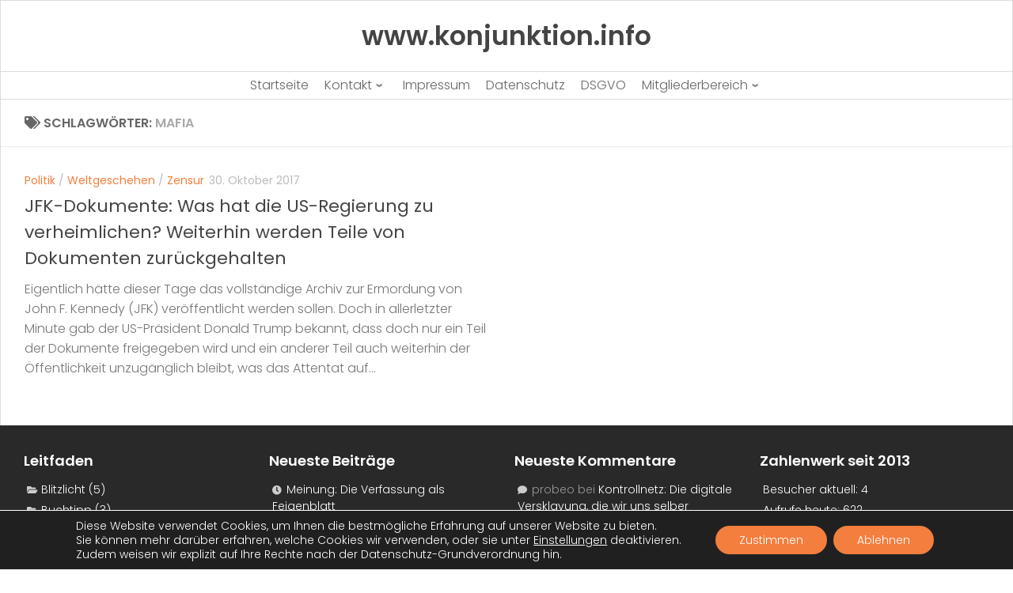

--- FILE ---
content_type: text/html; charset=UTF-8
request_url: https://www.konjunktion.info/tag/mafia/
body_size: 16642
content:
<!doctype html>
<html dir="ltr" lang="de" prefix="og: https://ogp.me/ns#">
  <head>
    <meta charset="UTF-8" />
    <meta name="viewport" content="width=device-width, initial-scale=1" />
    <link rel="profile" href="https://gmpg.org/xfn/11" />
    <link media="all" href="https://www.konjunktion.info/wp-content/cache/autoptimize/css/autoptimize_8dc7226ea85a5570fef5cdd6865d6539.css" rel="stylesheet"><title>mafia | www.konjunktion.info</title>
		
		
		<!-- All in One SEO 4.9.3 - aioseo.com -->
	<meta name="robots" content="max-image-preview:large" />
	<link rel="canonical" href="https://www.konjunktion.info/tag/mafia/" />
	<meta name="generator" content="All in One SEO (AIOSEO) 4.9.3" />
		<script type="application/ld+json" class="aioseo-schema">
			{"@context":"https:\/\/schema.org","@graph":[{"@type":"BreadcrumbList","@id":"https:\/\/www.konjunktion.info\/tag\/mafia\/#breadcrumblist","itemListElement":[{"@type":"ListItem","@id":"https:\/\/www.konjunktion.info#listItem","position":1,"name":"Home","item":"https:\/\/www.konjunktion.info","nextItem":{"@type":"ListItem","@id":"https:\/\/www.konjunktion.info\/tag\/mafia\/#listItem","name":"mafia"}},{"@type":"ListItem","@id":"https:\/\/www.konjunktion.info\/tag\/mafia\/#listItem","position":2,"name":"mafia","previousItem":{"@type":"ListItem","@id":"https:\/\/www.konjunktion.info#listItem","name":"Home"}}]},{"@type":"CollectionPage","@id":"https:\/\/www.konjunktion.info\/tag\/mafia\/#collectionpage","url":"https:\/\/www.konjunktion.info\/tag\/mafia\/","name":"mafia | www.konjunktion.info","inLanguage":"de-DE-formal","isPartOf":{"@id":"https:\/\/www.konjunktion.info\/#website"},"breadcrumb":{"@id":"https:\/\/www.konjunktion.info\/tag\/mafia\/#breadcrumblist"}},{"@type":"Organization","@id":"https:\/\/www.konjunktion.info\/#organization","name":"www.konjunktion.info","description":"Als Konjunktion wird in der Logik eine bestimmte Verkn\u00fcpfung zweier Aussagen oder Aussagefunktionen bezeichnet.","url":"https:\/\/www.konjunktion.info\/","logo":{"@type":"ImageObject","url":"https:\/\/www.konjunktion.info\/wp-content\/uploads\/2020\/11\/konjunktion-logo.jpg","@id":"https:\/\/www.konjunktion.info\/tag\/mafia\/#organizationLogo","width":75,"height":74},"image":{"@id":"https:\/\/www.konjunktion.info\/tag\/mafia\/#organizationLogo"},"sameAs":["https:\/\/twitter.com\/Konjunktion"]},{"@type":"WebSite","@id":"https:\/\/www.konjunktion.info\/#website","url":"https:\/\/www.konjunktion.info\/","name":"www.konjunktion.info","description":"Als Konjunktion wird in der Logik eine bestimmte Verkn\u00fcpfung zweier Aussagen oder Aussagefunktionen bezeichnet.","inLanguage":"de-DE-formal","publisher":{"@id":"https:\/\/www.konjunktion.info\/#organization"}}]}
		</script>
		<!-- All in One SEO -->

<script>document.documentElement.className = document.documentElement.className.replace("no-js","js");</script>
<link rel="amphtml" href="https://www.konjunktion.info/tag/mafia/amp/" /><link rel='dns-prefetch' href='//www.konjunktion.info' />
<link rel='dns-prefetch' href='//ssl.p.jwpcdn.com' />
<link href='https://piwik.virser.de' rel='preconnect' />
<link rel="alternate" type="application/rss+xml" title="www.konjunktion.info &raquo; Feed" href="https://www.konjunktion.info/feed/" />
<link rel="alternate" type="application/rss+xml" title="www.konjunktion.info &raquo; Kommentar-Feed" href="https://www.konjunktion.info/comments/feed/" />

<script>
var MP3jPLAYLISTS = [];
var MP3jPLAYERS = [];
</script>
<link rel="alternate" type="application/rss+xml" title="www.konjunktion.info &raquo; mafia Schlagwort-Feed" href="https://www.konjunktion.info/tag/mafia/feed/" />
























<script id="nb-js-app-js-extra">
var sekFrontLocalized = {"isDevMode":"","isCustomizing":"","frontNonce":{"id":"SEKFrontNonce","handle":"686149527e"},"skope_id":"skp__tax_post_tag_3902","recaptcha_public_key":"","lazyload_enabled":"1","video_bg_lazyload_enabled":"1","load_front_assets_on_dynamically":"","assetVersion":"3.3.8","frontAssetsPath":"https://www.konjunktion.info/wp-content/plugins/nimble-builder/assets/front/","contextuallyActiveModules":{"czr_heading_module":["__nimble__3c0483aca601"],"czr_menu_module":["__nimble__eb91461f5735"],"czr_widget_area_module":["__nimble__2f8bac07440b","__nimble__c9e1353f9b01","__nimble__e15fe9bf7e92","__nimble__d2e482ab1a5a"],"czr_tiny_mce_editor_module":["__nimble__ea11314a0c5e"]},"fontAwesomeAlreadyEnqueued":"","partialFrontScripts":{"slider-module":"nb-needs-swiper","menu-module":"nb-needs-menu-js","front-parallax":"nb-needs-parallax","accordion-module":"nb-needs-accordion"}};
//# sourceURL=nb-js-app-js-extra
</script>
<script id="nb-js-app-js-after">
window.nb_={},function(e,t){if(window.nb_={isArray:function(e){return Array.isArray(e)||"[object Array]"===toString.call(e)},inArray:function(e,t){return!(!nb_.isArray(e)||nb_.isUndefined(t))&&e.indexOf(t)>-1},isUndefined:function(e){return void 0===e},isObject:function(e){var t=typeof e;return"function"===t||"object"===t&&!!e},errorLog:function(){nb_.isUndefined(console)||"function"!=typeof window.console.log||console.log.apply(console,arguments)},hasPreloadSupport:function(e){var t=document.createElement("link").relList;return!(!t||!t.supports)&&t.supports("preload")},listenTo:function(e,t){nb_.eventsListenedTo.push(e);var n={"nb-jquery-loaded":function(){return"undefined"!=typeof jQuery},"nb-app-ready":function(){return void 0!==window.nb_&&nb_.wasListenedTo("nb-jquery-loaded")},"nb-swipebox-parsed":function(){return"undefined"!=typeof jQuery&&void 0!==jQuery.fn.swipebox},"nb-main-swiper-parsed":function(){return void 0!==window.Swiper}},o=function(o){nb_.isUndefined(n[e])||!1!==n[e]()?t():nb_.errorLog("Nimble error => an event callback could not be fired because conditions not met => ",e,nb_.eventsListenedTo,t)};"function"==typeof t?nb_.wasEmitted(e)?o():document.addEventListener(e,o):nb_.errorLog("Nimble error => listenTo func param is not a function for event => ",e)},eventsEmitted:[],eventsListenedTo:[],emit:function(e,t){if(!(nb_.isUndefined(t)||t.fire_once)||!nb_.wasEmitted(e)){var n=document.createEvent("Event");n.initEvent(e,!0,!0),document.dispatchEvent(n),nb_.eventsEmitted.push(e)}},wasListenedTo:function(e){return"string"==typeof e&&nb_.inArray(nb_.eventsListenedTo,e)},wasEmitted:function(e){return"string"==typeof e&&nb_.inArray(nb_.eventsEmitted,e)},isInScreen:function(e){if(!nb_.isObject(e))return!1;var t=e.getBoundingClientRect(),n=Math.max(document.documentElement.clientHeight,window.innerHeight);return!(t.bottom<0||t.top-n>=0)},isCustomizing:function(){return!1},isLazyLoadEnabled:function(){return!nb_.isCustomizing()&&!1},preloadOrDeferAsset:function(e){if(e=e||{},nb_.preloadedAssets=nb_.preloadedAssets||[],!nb_.inArray(nb_.preloadedAssets,e.id)){var t,n=document.getElementsByTagName("head")[0],o=function(){if("style"===e.as)this.setAttribute("rel","stylesheet"),this.setAttribute("type","text/css"),this.setAttribute("media","all");else{var t=document.createElement("script");t.setAttribute("src",e.href),t.setAttribute("id",e.id),"script"===e.as&&t.setAttribute("defer","defer"),n.appendChild(t),i.call(this)}e.eventOnLoad&&nb_.emit(e.eventOnLoad)},i=function(){if(this&&this.parentNode&&this.parentNode.contains(this))try{this.parentNode.removeChild(this)}catch(e){nb_.errorLog("NB error when removing a script el",el)}};("font"!==e.as||nb_.hasPreloadSupport())&&(t=document.createElement("link"),"script"===e.as?e.onEvent?nb_.listenTo(e.onEvent,function(){o.call(t)}):o.call(t):(t.setAttribute("href",e.href),"style"===e.as?t.setAttribute("rel",nb_.hasPreloadSupport()?"preload":"stylesheet"):"font"===e.as&&nb_.hasPreloadSupport()&&t.setAttribute("rel","preload"),t.setAttribute("id",e.id),t.setAttribute("as",e.as),"font"===e.as&&(t.setAttribute("type",e.type),t.setAttribute("crossorigin","anonymous")),t.onload=function(){this.onload=null,"font"!==e.as?e.onEvent?nb_.listenTo(e.onEvent,function(){o.call(t)}):o.call(t):e.eventOnLoad&&nb_.emit(e.eventOnLoad)},t.onerror=function(t){nb_.errorLog("Nimble preloadOrDeferAsset error",t,e)}),n.appendChild(t),nb_.preloadedAssets.push(e.id),i.call(e.scriptEl))}},mayBeRevealBG:function(){this.getAttribute("data-sek-src")&&(this.setAttribute("style",'background-image:url("'+this.getAttribute("data-sek-src")+'")'),this.className+=" sek-lazy-loaded",this.querySelectorAll(".sek-css-loader").forEach(function(e){nb_.isObject(e)&&e.parentNode.removeChild(e)}))}},window.NodeList&&!NodeList.prototype.forEach&&(NodeList.prototype.forEach=function(e,t){t=t||window;for(var n=0;n<this.length;n++)e.call(t,this[n],n,this)}),nb_.listenTo("nb-docready",function(){var e=document.querySelectorAll("div.sek-has-bg");!nb_.isObject(e)||e.length<1||e.forEach(function(e){nb_.isObject(e)&&(window.sekFrontLocalized&&window.sekFrontLocalized.lazyload_enabled?nb_.isInScreen(e)&&nb_.mayBeRevealBG.call(e):nb_.mayBeRevealBG.call(e))})}),"complete"===document.readyState||"loading"!==document.readyState&&!document.documentElement.doScroll)nb_.emit("nb-docready");else{var n=function(){nb_.wasEmitted("nb-docready")||nb_.emit("nb-docready")};document.addEventListener("DOMContentLoaded",n),window.addEventListener("load",n)}}(window,document),function(){var e=function(){var e="nb-jquery-loaded";nb_.wasEmitted(e)||nb_.emit(e)},t=function(n){n=n||0,void 0!==window.jQuery?e():n<30?setTimeout(function(){t(++n)},200):window.console&&window.console.log&&console.log("Nimble Builder problem : jQuery.js was not detected on your website")},n=document.getElementById("nb-jquery");n&&n.addEventListener("load",function(){e()}),t()}(),window,document,nb_.listenTo("nb-jquery-loaded",function(){sekFrontLocalized.load_front_assets_on_dynamically&&(nb_.scriptsLoadingStatus={},nb_.ajaxLoadScript=function(e){jQuery(function(t){e=t.extend({path:"",complete:"",loadcheck:!1},e),nb_.scriptsLoadingStatus[e.path]&&"pending"===nb_.scriptsLoadingStatus[e.path].state()||(nb_.scriptsLoadingStatus[e.path]=nb_.scriptsLoadingStatus[e.path]||t.Deferred(),jQuery.ajax({url:sekFrontLocalized.frontAssetsPath+e.path+"?"+sekFrontLocalized.assetVersion,cache:!0,dataType:"script"}).done(function(){"function"!=typeof e.loadcheck||e.loadcheck()?"function"==typeof e.complete&&e.complete():nb_.errorLog("ajaxLoadScript success but loadcheck failed for => "+e.path)}).fail(function(){nb_.errorLog("ajaxLoadScript failed for => "+e.path)}))})})}),nb_.listenTo("nb-jquery-loaded",function(){jQuery(function(e){sekFrontLocalized.load_front_assets_on_dynamically&&(nb_.ajaxLoadScript({path:sekFrontLocalized.isDevMode?"js/ccat-nimble-front.js":"js/ccat-nimble-front.min.js"}),e.each(sekFrontLocalized.partialFrontScripts,function(e,t){nb_.listenTo(t,function(){nb_.ajaxLoadScript({path:sekFrontLocalized.isDevMode?"js/partials/"+e+".js":"js/partials/"+e+".min.js"})})}))})});
            
//# sourceURL=nb-js-app-js-after
</script>
<script src="https://ssl.p.jwpcdn.com/6/12/jwplayer.js" id="jwplayer-js"></script>
<script id="nb-jquery" src="https://www.konjunktion.info/wp-includes/js/jquery/jquery.min.js" id="jquery-core-js"></script>
<script src="https://www.konjunktion.info/wp-includes/js/jquery/jquery-migrate.min.js" id="jquery-migrate-js"></script>
<script id="to-top-js-extra">
var to_top_options = {"scroll_offset":"700","icon_opacity":"100","style":"genericon-icon","icon_type":"dashicons-arrow-up-alt2","icon_color":"#ffffff","icon_bg_color":"#f47e3e","icon_size":"30","border_radius":"5","image":"https://www.konjunktion.info/wp-content/plugins/to-top/admin/images/default.png","image_width":"65","image_alt":"","location":"bottom-left","margin_x":"20","margin_y":"65","show_on_admin":"0","enable_autohide":"0","autohide_time":"2","enable_hide_small_device":"1","small_device_max_width":"640","reset":"0"};
//# sourceURL=to-top-js-extra
</script>
<script async src="https://www.konjunktion.info/wp-content/cache/autoptimize/js/autoptimize_single_3412a76d1309925e4c16893c6446ef4b.js" id="to-top-js"></script>
<script src="https://www.konjunktion.info/wp-content/plugins/media-element-html5-video-and-audio-player/mediaelement/v4/mediaelement-and-player.min.js" id="mediaelementjs-scripts-js"></script>
<link rel="https://api.w.org/" href="https://www.konjunktion.info/wp-json/" /><link rel="alternate" title="JSON" type="application/json" href="https://www.konjunktion.info/wp-json/wp/v2/tags/3902" /><link rel="EditURI" type="application/rsd+xml" title="RSD" href="https://www.konjunktion.info/xmlrpc.php?rsd" />
<meta name="generator" content="WordPress 6.9" />
<script defer src="https://stats.konjunktion.info/script.js" data-website-id="30f01505-2246-4921-bce0-ca75919ae27f"></script><script type="text/javascript">jwplayer.defaults = { "ph": 2 };</script><!-- Analytics by WP Statistics - https://wp-statistics.com -->
    <link rel="preload" as="font" type="font/woff2" href="https://www.konjunktion.info/wp-content/themes/hueman/assets/front/webfonts/fa-brands-400.woff2?v=5.15.2" crossorigin="anonymous"/>
    <link rel="preload" as="font" type="font/woff2" href="https://www.konjunktion.info/wp-content/themes/hueman/assets/front/webfonts/fa-regular-400.woff2?v=5.15.2" crossorigin="anonymous"/>
    <link rel="preload" as="font" type="font/woff2" href="https://www.konjunktion.info/wp-content/themes/hueman/assets/front/webfonts/fa-solid-900.woff2?v=5.15.2" crossorigin="anonymous"/>
  <!--[if lt IE 9]>
<script src="https://www.konjunktion.info/wp-content/themes/hueman/assets/front/js/ie/html5shiv-printshiv.min.js"></script>
<script src="https://www.konjunktion.info/wp-content/themes/hueman/assets/front/js/ie/selectivizr.js"></script>
<![endif]-->


				
				    <script>
		if(screen.width<769){
        	window.location = "https://www.konjunktion.info/tag/mafia/amp/";
        }
    	</script>
<link rel="icon" href="https://www.konjunktion.info/wp-content/uploads/2020/04/cropped-konjunktion-logo-1-32x32.jpg" sizes="32x32" />
<link rel="icon" href="https://www.konjunktion.info/wp-content/uploads/2020/04/cropped-konjunktion-logo-1-192x192.jpg" sizes="192x192" />
<link rel="apple-touch-icon" href="https://www.konjunktion.info/wp-content/uploads/2020/04/cropped-konjunktion-logo-1-180x180.jpg" />
<meta name="msapplication-TileImage" content="https://www.konjunktion.info/wp-content/uploads/2020/04/cropped-konjunktion-logo-1-270x270.jpg" />
		
		<!-- To Top Custom CSS -->			
		  

</head>
  <body class="nb-3-3-8 nimble-no-local-data-skp__tax_post_tag_3902 nimble-no-group-site-tmpl-skp__all_post_tag archive tag tag-mafia tag-3902 wp-embed-responsive wp-theme-hueman sek-hide-rc-badge hueman col-1c boxed topbar-enabled header-desktop-sticky header-mobile-sticky hueman-3-7-27 hu-links-not-underlined chrome">
        <div id="nimble-page" class="">
      <a class="sek-skip-link sek-screen-reader-text" href="#nimble-page">Skip to content</a>
      <header id="nimble-header" class="">
                    <div class="sektion-wrapper nb-loc " data-sek-level="location" data-sek-id="nimble_global_header" data-sek-is-global-location="true" data-sek-is-header-location="true"  >    <div data-sek-level="section" data-sek-id="__nimble__cee2ef247cba"  class="sek-section sek-has-modules   "    >
      <div class="sek-container-fluid">
        <div class="sek-row sek-sektion-inner">
            <div data-sek-level="column" data-sek-id="__nimble__d6e32b883ea8" class="sek-column sek-col-base sek-section-custom-breakpoint-col-100   "     >        <div class="sek-column-inner ">
                            <div data-sek-level="module" data-sek-id="__nimble__3c0483aca601" data-sek-module-type="czr_heading_module" class="sek-module   " title=""     >    <div class="sek-module-inner">
      <h2 title="Start" class="sek-heading"><a href="https://www.konjunktion.info" ><strong>www.konjunktion.info</strong></a></h2>    </div>
</div>                    </div>
    </div>        </div>
      </div>
  </div><div data-sek-level="section" data-sek-id="__nimble__a9fff29386db"  class="sek-section sek-has-modules   "    >
      <div class="sek-container-fluid">
        <div class="sek-row sek-sektion-inner">
            <div data-sek-level="column" data-sek-id="__nimble__05b92b4f345c" class="sek-column sek-col-base sek-col-100   "     >        <div class="sek-column-inner ">
                            <div data-sek-level="module" data-sek-id="__nimble__eb91461f5735" data-sek-module-type="czr_menu_module" class="sek-module   " title=""     >    <div class="sek-module-inner">
      
<nav class="sek-nav-wrap" data-sek-expand-below="yes" data-sek-mobile-menu-breakpoint=768>
    <button class="sek-nav-toggler sek-collapsed" type="button" data-target="#__nimble__eb91461f5735" aria-controls="__nimble__eb91461f5735" aria-expanded="false" aria-label="Toggle navigation">
        <span class="sek-ham__span-wrapper">
          <span class="line line-1"></span>
          <span class="line line-2"></span>
          <span class="line line-3"></span>
        </span>
    </button>
        <div class="sek-nav-collapse sek-submenu-fade sek-submenu-move" id="__nimble__eb91461f5735" data-sek-mm-state="collapsed" style="display:none">
      <ul id="menu-hauptmenue" class="sek-menu-module sek-nav"><li id="menu-item-2649" class="menu-item menu-item-type-custom menu-item-object-custom menu-item-home menu-item-2649"><a href="https://www.konjunktion.info/"><span class="sek-nav__title">Startseite</span></a></li>
<li id="menu-item-2650" class="menu-item menu-item-type-post_type menu-item-object-page menu-item-has-children menu-item-2650"><a href="https://www.konjunktion.info/kontakt/"><span class="sek-nav__title">Kontakt</span></a>
<ul class="sub-menu">
	<li id="menu-item-2653" class="menu-item menu-item-type-post_type menu-item-object-page menu-item-2653"><a href="https://www.konjunktion.info/kontakt/"><span class="sek-nav__title">Kontakt &#8211; Seitenbetreiber</span></a></li>
	<li id="menu-item-2652" class="menu-item menu-item-type-post_type menu-item-object-page menu-item-2652"><a href="https://www.konjunktion.info/kontakt-autor-gastbeitrag/"><span class="sek-nav__title">Kontakt – Autor Gastbeitrag</span></a></li>
</ul>
</li>
<li id="menu-item-2651" class="menu-item menu-item-type-post_type menu-item-object-page menu-item-2651"><a href="https://www.konjunktion.info/impressum/"><span class="sek-nav__title">Impressum</span></a></li>
<li id="menu-item-2667" class="menu-item menu-item-type-post_type menu-item-object-page menu-item-privacy-policy menu-item-2667"><a rel="privacy-policy" href="https://www.konjunktion.info/datenschutz/"><span class="sek-nav__title">Datenschutz</span></a></li>
<li id="menu-item-9574" class="menu-item menu-item-type-post_type menu-item-object-page menu-item-9574"><a href="https://www.konjunktion.info/dsgvo/"><span class="sek-nav__title">DSGVO</span></a></li>
<li id="menu-item-8677" class="menu-item menu-item-type-custom menu-item-object-custom menu-item-has-children menu-item-8677"><a href="https://www.konjunktion.info/mitgliederbereich/"><span class="sek-nav__title">Mitgliederbereich</span></a>
<ul class="sub-menu">
	<li id="menu-item-18563" class="menu-item menu-item-type-post_type menu-item-object-page menu-item-18563"><a href="https://www.konjunktion.info/mitgliederbereich/"><span class="sek-nav__title">Mitgliederbereich</span></a></li>
	<li id="menu-item-18558" class="menu-item menu-item-type-post_type menu-item-object-page menu-item-18558"><a href="https://www.konjunktion.info/kommentarregeln/"><span class="sek-nav__title">Kommentarregeln</span></a></li>
</ul>
</li>
</ul>    </div>
</nav>    </div>
</div>                    </div>
    </div>        </div>
      </div>
  </div>            </div>      </header><!-- #nimble-header -->
      <div id="nimble-content" class="">
                
              <main class="content" id="content">
              <div class="page-title hu-pad group">
          	    		<h1><i class="fas fa-tags"></i>Schlagwörter: <span>mafia </span></h1>
    	
    </div><!--/.page-title-->
          <div class="hu-pad group">
            
  <div id="grid-wrapper" class="post-list group">
    <div class="post-row">        <article id="post-8875" class="group grid-item post-8875 post type-post status-publish format-standard hentry category-politik category-weltgeschehen category-zensur-2 tag-cia tag-dokumente tag-donald-trump tag-ermordung tag-freigabe tag-jfk tag-john-f-kennedy tag-lee-harvey-oswald tag-mafia tag-usa tag-verschworungstheorie">
	<div class="post-inner post-hover">
          		<div class="post-meta group">
          			  <p class="post-category"><a href="https://www.konjunktion.info/category/politik/" rel="category tag">Politik</a> / <a href="https://www.konjunktion.info/category/weltgeschehen/" rel="category tag">Weltgeschehen</a> / <a href="https://www.konjunktion.info/category/zensur-2/" rel="category tag">Zensur</a></p>
                  			  <p class="post-date">
  <time class="published updated" datetime="2017-10-30 09:52:35">30. Oktober 2017</time>
</p>

  <p class="post-byline" style="display:none">&nbsp;von    <span class="vcard author">
      <span class="fn"><a href="https://www.konjunktion.info/author/admin/" title="Beiträge von Konjunktion" rel="author">Konjunktion</a></span>
    </span> &middot; Published <span class="published">30. Oktober 2017</span>
      </p>
          		</div><!--/.post-meta-->
    		<h2 class="post-title entry-title">
			<a href="https://www.konjunktion.info/2017/10/jfk-dokumente-was-hat-die-us-regierung-zu-verheimlichen-weiterhin-werden-teile-von-dokumenten-zurueckgehalten/" rel="bookmark">JFK-Dokumente: Was hat die US-Regierung zu verheimlichen? Weiterhin werden Teile von Dokumenten zurückgehalten</a>
		</h2><!--/.post-title-->

				<div class="entry excerpt entry-summary">
			<p>Eigentlich hätte dieser Tage das vollständige Archiv zur Ermordung von John F. Kennedy (JFK) veröffentlicht werden sollen. Doch in allerletzter Minute gab der US-Präsident Donald Trump bekannt, dass doch nur ein Teil der Dokumente freigegeben wird und ein anderer Teil auch weiterhin der Öffentlichkeit unzugänglich bleibt, was das Attentat auf&#46;&#46;&#46;</p>
		</div><!--/.entry-->
		
	</div><!--/.post-inner-->
</article><!--/.post-->
    </div>  </div><!--/.post-list-->

<nav class="pagination group">
			<ul class="group">
			<li class="prev left"></li>
			<li class="next right"></li>
		</ul>
	</nav><!--/.pagination-->
          </div><!--/.hu-pad-->
            </main><!--/.content-->
          

          </div><!-- #nimble-content -->
      <footer id="nimble-footer" class="">
            <div class="sektion-wrapper nb-loc " data-sek-level="location" data-sek-id="nimble_global_footer" data-sek-is-global-location="true"  data-sek-is-footer-location="true" >    <div data-sek-level="section" data-sek-id="__nimble__8ce8ad9174b3"  class="sek-section sek-has-modules   infobereich"    >
      <div class="sek-container-fluid">
        <div class="sek-row sek-sektion-inner">
            <div data-sek-level="column" data-sek-id="__nimble__5619f2e622ed" class="sek-column sek-col-base sek-col-25   "     >        <div class="sek-column-inner ">
                            <div data-sek-level="module" data-sek-id="__nimble__2f8bac07440b" data-sek-module-type="czr_widget_area_module" class="sek-module   " title=""     >    <div class="sek-module-inner">
      <aside id="categories-5" class="widget widget_categories"><h2 class="widget-title">Leitfaden</h2>
			<ul>
					<li class="cat-item cat-item-877"><a href="https://www.konjunktion.info/category/blitzlicht/">Blitzlicht</a> (5)
</li>
	<li class="cat-item cat-item-25"><a href="https://www.konjunktion.info/category/buchtipp/">Buchtipp</a> (3)
</li>
	<li class="cat-item cat-item-2189"><a href="https://www.konjunktion.info/category/exklusiv-artikel-bei-neopresse-com/">Exklusiv-Artikel bei NeoPresse.com</a> (10)
</li>
	<li class="cat-item cat-item-40"><a href="https://www.konjunktion.info/category/fundstuck/">Fundstück</a> (145)
</li>
	<li class="cat-item cat-item-1324"><a href="https://www.konjunktion.info/category/gastbeitrag/">Gastbeitrag</a> (128)
</li>
	<li class="cat-item cat-item-4272"><a href="https://www.konjunktion.info/category/im-rampenlicht/">Im Rampenlicht</a> (4)
</li>
	<li class="cat-item cat-item-2296"><a href="https://www.konjunktion.info/category/kurz-eingeworfen/">Kurz eingeworfen</a> (142)
</li>
	<li class="cat-item cat-item-10"><a href="https://www.konjunktion.info/category/msm/">Mainstreammedien</a> (1.451)
</li>
	<li class="cat-item cat-item-9"><a href="https://www.konjunktion.info/category/politik/">Politik</a> (3.103)
</li>
	<li class="cat-item cat-item-3941"><a href="https://www.konjunktion.info/category/retrospektive/">Retrospektive</a> (8)
</li>
	<li class="cat-item cat-item-1"><a href="https://www.konjunktion.info/category/seitenrelevantes/">Seitenrelevantes</a> (167)
</li>
	<li class="cat-item cat-item-12"><a href="https://www.konjunktion.info/category/unternehmen/">Unternehmen</a> (881)
</li>
	<li class="cat-item cat-item-4638"><a href="https://www.konjunktion.info/category/video/">Video</a> (6)
</li>
	<li class="cat-item cat-item-15"><a href="https://www.konjunktion.info/category/weltgeschehen/">Weltgeschehen</a> (3.091)
</li>
	<li class="cat-item cat-item-13"><a href="https://www.konjunktion.info/category/wirtschaft/">Wirtschaft</a> (1.392)
</li>
	<li class="cat-item cat-item-150"><a href="https://www.konjunktion.info/category/wissenschaft/">Wissenschaft</a> (533)
</li>
	<li class="cat-item cat-item-11"><a href="https://www.konjunktion.info/category/zensur-2/">Zensur</a> (230)
</li>
	<li class="cat-item cat-item-1212"><a href="https://www.konjunktion.info/category/zitat-des-tages/">Zitat des Tages</a> (3)
</li>
			</ul>

			</aside>    </div>
</div>                    </div>
    </div><div data-sek-level="column" data-sek-id="__nimble__9ff2cef7bb99" class="sek-column sek-col-base sek-col-25   "     >        <div class="sek-column-inner ">
                            <div data-sek-level="module" data-sek-id="__nimble__c9e1353f9b01" data-sek-module-type="czr_widget_area_module" class="sek-module   " title=""     >    <div class="sek-module-inner">
      
		<aside id="recent-posts-5" class="widget widget_recent_entries">
		<h2 class="widget-title">Neueste Beiträge</h2>
		<ul>
											<li>
					<a href="https://www.konjunktion.info/2026/01/meinung-die-verfassung-als-feigenblatt/">Meinung: Die Verfassung als Feigenblatt</a>
									</li>
											<li>
					<a href="https://www.konjunktion.info/2026/01/digtale-id-malaysias-mydigital-id-und-die-bereitschaft-der-buerger-sich-digital-zu-unterjochen-lassen/">Digitale ID: Malaysias MyDigital ID und die Bereitschaft der Bürger sich digital unterjochen zu lassen</a>
									</li>
											<li>
					<a href="https://www.konjunktion.info/2026/01/kontrollnetz-die-digitale-versklavung-die-wir-uns-selber-auferlegen/">Kontrollnetz: Die digitale Versklavung, die wir uns selber auferlegen</a>
									</li>
											<li>
					<a href="https://www.konjunktion.info/2026/01/groenland-der-us-imperialismus-a-la-trump/">Grönland: Der US-Imperialismus à la Trump</a>
									</li>
											<li>
					<a href="https://www.konjunktion.info/2026/01/gesellschaft-wann-fangen-wir-an-uns-endlich-zu-wehren/">Gesellschaft: Wann fangen wir an, uns endlich zu wehren?</a>
									</li>
											<li>
					<a href="https://www.konjunktion.info/2026/01/meinung-eine-andere-sicht-auf-die-dinge-die-weh-tun-wird/">Meinung: Eine andere Sicht auf die Dinge, die weh tun wird</a>
									</li>
											<li>
					<a href="https://www.konjunktion.info/2026/01/voelkerrecht-das-diplomatische-feigenblatt-hat-offenbar-seine-schuldigkeit-getan/">Völkerrecht: Das diplomatische Feigenblatt hat offenbar seine Schuldigkeit getan</a>
									</li>
											<li>
					<a href="https://www.konjunktion.info/2026/01/venezuela-was-viele-nicht-verstehen-wollen/">Venezuela: Was viele nicht verstehen wollen</a>
									</li>
											<li>
					<a href="https://www.konjunktion.info/2026/01/sozialbetrug-minnesota-als-spitze-des-eisbergs-oder-welche-anderen-gruende-gibt-es-noch-warum-regierungen-nicht-eingreifen/">Sozialbetrug: Minnesota als Spitze des Eisbergs? Oder welche anderen Gründe gibt es noch, warum Regierungen nicht eingreifen?</a>
									</li>
											<li>
					<a href="https://www.konjunktion.info/2026/01/in-eigener-sache-umstellung-mailserver/">In eigener Sache: Umstellung Mailserver</a>
									</li>
					</ul>

		</aside>    </div>
</div>                    </div>
    </div><div data-sek-level="column" data-sek-id="__nimble__96075132038d" class="sek-column sek-col-base sek-col-25   "     >        <div class="sek-column-inner ">
                            <div data-sek-level="module" data-sek-id="__nimble__e15fe9bf7e92" data-sek-module-type="czr_widget_area_module" class="sek-module   " title=""     >    <div class="sek-module-inner">
      <aside id="recent-comments-5" class="widget widget_recent_comments"><h2 class="widget-title">Neueste Kommentare</h2><ul id="recentcomments"><li class="recentcomments"><span class="comment-author-link">probeo</span> bei <a href="https://www.konjunktion.info/2026/01/kontrollnetz-die-digitale-versklavung-die-wir-uns-selber-auferlegen/#comment-23807">Kontrollnetz: Die digitale Versklavung, die wir uns selber auferlegen</a></li><li class="recentcomments"><span class="comment-author-link">probeo</span> bei <a href="https://www.konjunktion.info/2026/01/gesellschaft-wann-fangen-wir-an-uns-endlich-zu-wehren/#comment-23806">Gesellschaft: Wann fangen wir an, uns endlich zu wehren?</a></li><li class="recentcomments"><span class="comment-author-link">koernerkroesus</span> bei <a href="https://www.konjunktion.info/2026/01/gesellschaft-wann-fangen-wir-an-uns-endlich-zu-wehren/#comment-23805">Gesellschaft: Wann fangen wir an, uns endlich zu wehren?</a></li><li class="recentcomments"><span class="comment-author-link"><a href="https://teutoburgswaelder.wordpress.com/2026/01/09/das-voelkerrecht-ist-schon-lange-tot/" class="url" rel="ugc external nofollow">Das Völkerrecht ist schon lange tot &#8211; KeineHeimatKyffhaeuser</a></span> bei <a href="https://www.konjunktion.info/2026/01/voelkerrecht-das-diplomatische-feigenblatt-hat-offenbar-seine-schuldigkeit-getan/#comment-23804">Völkerrecht: Das diplomatische Feigenblatt hat offenbar seine Schuldigkeit getan</a></li><li class="recentcomments"><span class="comment-author-link">koernerkroesus</span> bei <a href="https://www.konjunktion.info/2026/01/meinung-eine-andere-sicht-auf-die-dinge-die-weh-tun-wird/#comment-23803">Meinung: Eine andere Sicht auf die Dinge, die weh tun wird</a></li><li class="recentcomments"><span class="comment-author-link">Habnix</span> bei <a href="https://www.konjunktion.info/2026/01/voelkerrecht-das-diplomatische-feigenblatt-hat-offenbar-seine-schuldigkeit-getan/#comment-23802">Völkerrecht: Das diplomatische Feigenblatt hat offenbar seine Schuldigkeit getan</a></li><li class="recentcomments"><span class="comment-author-link">probeo</span> bei <a href="https://www.konjunktion.info/2025/12/digitale-id-wird-die-eudi-wallet-ende-2026-zur-realitaet/#comment-23801">Digitale ID: Wird die EUDI Wallet Ende 2026 zur Realität?</a></li><li class="recentcomments"><span class="comment-author-link">probeo</span> bei <a href="https://www.konjunktion.info/2025/12/digitale-id-wird-die-eudi-wallet-ende-2026-zur-realitaet/#comment-23800">Digitale ID: Wird die EUDI Wallet Ende 2026 zur Realität?</a></li><li class="recentcomments"><span class="comment-author-link">Habnix</span> bei <a href="https://www.konjunktion.info/2025/12/digitale-id-wird-die-eudi-wallet-ende-2026-zur-realitaet/#comment-23799">Digitale ID: Wird die EUDI Wallet Ende 2026 zur Realität?</a></li><li class="recentcomments"><span class="comment-author-link">ruedi</span> bei <a href="https://www.konjunktion.info/2025/12/digitale-id-wird-die-eudi-wallet-ende-2026-zur-realitaet/#comment-23798">Digitale ID: Wird die EUDI Wallet Ende 2026 zur Realität?</a></li></ul></aside>    </div>
</div>                    </div>
    </div><div data-sek-level="column" data-sek-id="__nimble__e0db8768edce" class="sek-column sek-col-base sek-col-25   "     >        <div class="sek-column-inner ">
                            <div data-sek-level="module" data-sek-id="__nimble__d2e482ab1a5a" data-sek-module-type="czr_widget_area_module" class="sek-module   " title=""     >    <div class="sek-module-inner">
      <aside id="wp_statistics_widget-4" class="widget widget_wp_statistics_widget"><h2 class="widget-title">Zahlenwerk seit 2013</h2><ul><li><label>Besucher aktuell:&nbsp;</label>4</li><li><label>Aufrufe heute:&nbsp;</label>622</li><li><label>Besucher heute:&nbsp;</label>381</li><li><label>Aufrufe gestern:&nbsp;</label>513</li><li><label>Besucher gestern:&nbsp;</label>309</li><li><label>Aufrufe gesamt:&nbsp;</label>132.036</li><li><label>Besucher gesamt:&nbsp;</label>9.161.979</li><li><label>Beiträge gesamt:&nbsp;</label>3.671</li><li><label>Kommentare gesamt:&nbsp;</label>21.486</li><li><label>Mitglieder gesamt:&nbsp;</label>2.022</li></ul></aside><aside id="micro_archives-4" class="widget widget_micro_archive"><h2 class="widget-title">Archiv</h2><ul><li class="archive-micro-year"><a>2026</a> (11)<ul><li class="archive-micro-month"><a href="https://www.konjunktion.info/2026/01/">Januar</a> (11)</li></ul></li><li class="archive-micro-year"><a>2025</a> (214)<ul><li class="archive-micro-month"><a href="https://www.konjunktion.info/2025/12/">Dezember</a> (20)</li><li class="archive-micro-month"><a href="https://www.konjunktion.info/2025/11/">November</a> (17)</li><li class="archive-micro-month"><a href="https://www.konjunktion.info/2025/10/">Oktober</a> (20)</li><li class="archive-micro-month"><a href="https://www.konjunktion.info/2025/09/">September</a> (9)</li><li class="archive-micro-month"><a href="https://www.konjunktion.info/2025/08/">August</a> (22)</li><li class="archive-micro-month"><a href="https://www.konjunktion.info/2025/07/">Juli</a> (17)</li><li class="archive-micro-month"><a href="https://www.konjunktion.info/2025/06/">Juni</a> (15)</li><li class="archive-micro-month"><a href="https://www.konjunktion.info/2025/05/">Mai</a> (13)</li><li class="archive-micro-month"><a href="https://www.konjunktion.info/2025/04/">April</a> (20)</li><li class="archive-micro-month"><a href="https://www.konjunktion.info/2025/03/">März</a> (20)</li><li class="archive-micro-month"><a href="https://www.konjunktion.info/2025/02/">Februar</a> (19)</li><li class="archive-micro-month"><a href="https://www.konjunktion.info/2025/01/">Januar</a> (22)</li></ul></li><li class="archive-micro-year"><a>2024</a> (233)<ul><li class="archive-micro-month"><a href="https://www.konjunktion.info/2024/12/">Dezember</a> (19)</li><li class="archive-micro-month"><a href="https://www.konjunktion.info/2024/11/">November</a> (23)</li><li class="archive-micro-month"><a href="https://www.konjunktion.info/2024/10/">Oktober</a> (20)</li><li class="archive-micro-month"><a href="https://www.konjunktion.info/2024/09/">September</a> (14)</li><li class="archive-micro-month"><a href="https://www.konjunktion.info/2024/08/">August</a> (17)</li><li class="archive-micro-month"><a href="https://www.konjunktion.info/2024/07/">Juli</a> (18)</li><li class="archive-micro-month"><a href="https://www.konjunktion.info/2024/06/">Juni</a> (16)</li><li class="archive-micro-month"><a href="https://www.konjunktion.info/2024/05/">Mai</a> (20)</li><li class="archive-micro-month"><a href="https://www.konjunktion.info/2024/04/">April</a> (22)</li><li class="archive-micro-month"><a href="https://www.konjunktion.info/2024/03/">März</a> (24)</li><li class="archive-micro-month"><a href="https://www.konjunktion.info/2024/02/">Februar</a> (20)</li><li class="archive-micro-month"><a href="https://www.konjunktion.info/2024/01/">Januar</a> (20)</li></ul></li><li class="archive-micro-year"><a>2023</a> (226)<ul><li class="archive-micro-month"><a href="https://www.konjunktion.info/2023/12/">Dezember</a> (18)</li><li class="archive-micro-month"><a href="https://www.konjunktion.info/2023/11/">November</a> (20)</li><li class="archive-micro-month"><a href="https://www.konjunktion.info/2023/10/">Oktober</a> (22)</li><li class="archive-micro-month"><a href="https://www.konjunktion.info/2023/09/">September</a> (10)</li><li class="archive-micro-month"><a href="https://www.konjunktion.info/2023/08/">August</a> (18)</li><li class="archive-micro-month"><a href="https://www.konjunktion.info/2023/07/">Juli</a> (19)</li><li class="archive-micro-month"><a href="https://www.konjunktion.info/2023/06/">Juni</a> (15)</li><li class="archive-micro-month"><a href="https://www.konjunktion.info/2023/05/">Mai</a> (20)</li><li class="archive-micro-month"><a href="https://www.konjunktion.info/2023/04/">April</a> (20)</li><li class="archive-micro-month"><a href="https://www.konjunktion.info/2023/03/">März</a> (22)</li><li class="archive-micro-month"><a href="https://www.konjunktion.info/2023/02/">Februar</a> (22)</li><li class="archive-micro-month"><a href="https://www.konjunktion.info/2023/01/">Januar</a> (20)</li></ul></li><li class="archive-micro-year"><a>2022</a> (258)<ul><li class="archive-micro-month"><a href="https://www.konjunktion.info/2022/12/">Dezember</a> (22)</li><li class="archive-micro-month"><a href="https://www.konjunktion.info/2022/11/">November</a> (19)</li><li class="archive-micro-month"><a href="https://www.konjunktion.info/2022/10/">Oktober</a> (18)</li><li class="archive-micro-month"><a href="https://www.konjunktion.info/2022/09/">September</a> (15)</li><li class="archive-micro-month"><a href="https://www.konjunktion.info/2022/08/">August</a> (23)</li><li class="archive-micro-month"><a href="https://www.konjunktion.info/2022/07/">Juli</a> (17)</li><li class="archive-micro-month"><a href="https://www.konjunktion.info/2022/06/">Juni</a> (21)</li><li class="archive-micro-month"><a href="https://www.konjunktion.info/2022/05/">Mai</a> (23)</li><li class="archive-micro-month"><a href="https://www.konjunktion.info/2022/04/">April</a> (16)</li><li class="archive-micro-month"><a href="https://www.konjunktion.info/2022/03/">März</a> (29)</li><li class="archive-micro-month"><a href="https://www.konjunktion.info/2022/02/">Februar</a> (27)</li><li class="archive-micro-month"><a href="https://www.konjunktion.info/2022/01/">Januar</a> (28)</li></ul></li><li class="archive-micro-year"><a>2021</a> (292)<ul><li class="archive-micro-month"><a href="https://www.konjunktion.info/2021/12/">Dezember</a> (26)</li><li class="archive-micro-month"><a href="https://www.konjunktion.info/2021/11/">November</a> (25)</li><li class="archive-micro-month"><a href="https://www.konjunktion.info/2021/10/">Oktober</a> (24)</li><li class="archive-micro-month"><a href="https://www.konjunktion.info/2021/09/">September</a> (15)</li><li class="archive-micro-month"><a href="https://www.konjunktion.info/2021/08/">August</a> (22)</li><li class="archive-micro-month"><a href="https://www.konjunktion.info/2021/07/">Juli</a> (25)</li><li class="archive-micro-month"><a href="https://www.konjunktion.info/2021/06/">Juni</a> (28)</li><li class="archive-micro-month"><a href="https://www.konjunktion.info/2021/05/">Mai</a> (23)</li><li class="archive-micro-month"><a href="https://www.konjunktion.info/2021/04/">April</a> (26)</li><li class="archive-micro-month"><a href="https://www.konjunktion.info/2021/03/">März</a> (27)</li><li class="archive-micro-month"><a href="https://www.konjunktion.info/2021/02/">Februar</a> (25)</li><li class="archive-micro-month"><a href="https://www.konjunktion.info/2021/01/">Januar</a> (26)</li></ul></li><li class="archive-micro-year"><a>2020</a> (327)<ul><li class="archive-micro-month"><a href="https://www.konjunktion.info/2020/12/">Dezember</a> (18)</li><li class="archive-micro-month"><a href="https://www.konjunktion.info/2020/11/">November</a> (24)</li><li class="archive-micro-month"><a href="https://www.konjunktion.info/2020/10/">Oktober</a> (27)</li><li class="archive-micro-month"><a href="https://www.konjunktion.info/2020/09/">September</a> (16)</li><li class="archive-micro-month"><a href="https://www.konjunktion.info/2020/08/">August</a> (21)</li><li class="archive-micro-month"><a href="https://www.konjunktion.info/2020/07/">Juli</a> (22)</li><li class="archive-micro-month"><a href="https://www.konjunktion.info/2020/06/">Juni</a> (26)</li><li class="archive-micro-month"><a href="https://www.konjunktion.info/2020/05/">Mai</a> (37)</li><li class="archive-micro-month"><a href="https://www.konjunktion.info/2020/04/">April</a> (39)</li><li class="archive-micro-month"><a href="https://www.konjunktion.info/2020/03/">März</a> (42)</li><li class="archive-micro-month"><a href="https://www.konjunktion.info/2020/02/">Februar</a> (25)</li><li class="archive-micro-month"><a href="https://www.konjunktion.info/2020/01/">Januar</a> (30)</li></ul></li><li class="archive-micro-year"><a>2019</a> (283)<ul><li class="archive-micro-month"><a href="https://www.konjunktion.info/2019/12/">Dezember</a> (29)</li><li class="archive-micro-month"><a href="https://www.konjunktion.info/2019/11/">November</a> (20)</li><li class="archive-micro-month"><a href="https://www.konjunktion.info/2019/10/">Oktober</a> (29)</li><li class="archive-micro-month"><a href="https://www.konjunktion.info/2019/09/">September</a> (13)</li><li class="archive-micro-month"><a href="https://www.konjunktion.info/2019/08/">August</a> (18)</li><li class="archive-micro-month"><a href="https://www.konjunktion.info/2019/07/">Juli</a> (24)</li><li class="archive-micro-month"><a href="https://www.konjunktion.info/2019/06/">Juni</a> (23)</li><li class="archive-micro-month"><a href="https://www.konjunktion.info/2019/05/">Mai</a> (29)</li><li class="archive-micro-month"><a href="https://www.konjunktion.info/2019/04/">April</a> (25)</li><li class="archive-micro-month"><a href="https://www.konjunktion.info/2019/03/">März</a> (27)</li><li class="archive-micro-month"><a href="https://www.konjunktion.info/2019/02/">Februar</a> (24)</li><li class="archive-micro-month"><a href="https://www.konjunktion.info/2019/01/">Januar</a> (22)</li></ul></li><li class="archive-micro-year"><a>2018</a> (277)<ul><li class="archive-micro-month"><a href="https://www.konjunktion.info/2018/12/">Dezember</a> (36)</li><li class="archive-micro-month"><a href="https://www.konjunktion.info/2018/11/">November</a> (31)</li><li class="archive-micro-month"><a href="https://www.konjunktion.info/2018/10/">Oktober</a> (26)</li><li class="archive-micro-month"><a href="https://www.konjunktion.info/2018/09/">September</a> (15)</li><li class="archive-micro-month"><a href="https://www.konjunktion.info/2018/08/">August</a> (31)</li><li class="archive-micro-month"><a href="https://www.konjunktion.info/2018/07/">Juli</a> (17)</li><li class="archive-micro-month"><a href="https://www.konjunktion.info/2018/06/">Juni</a> (1)</li><li class="archive-micro-month"><a href="https://www.konjunktion.info/2018/05/">Mai</a> (8)</li><li class="archive-micro-month"><a href="https://www.konjunktion.info/2018/04/">April</a> (24)</li><li class="archive-micro-month"><a href="https://www.konjunktion.info/2018/03/">März</a> (28)</li><li class="archive-micro-month"><a href="https://www.konjunktion.info/2018/02/">Februar</a> (26)</li><li class="archive-micro-month"><a href="https://www.konjunktion.info/2018/01/">Januar</a> (34)</li></ul></li><li class="archive-micro-year"><a>2017</a> (268)<ul><li class="archive-micro-month"><a href="https://www.konjunktion.info/2017/12/">Dezember</a> (18)</li><li class="archive-micro-month"><a href="https://www.konjunktion.info/2017/11/">November</a> (17)</li><li class="archive-micro-month"><a href="https://www.konjunktion.info/2017/10/">Oktober</a> (16)</li><li class="archive-micro-month"><a href="https://www.konjunktion.info/2017/09/">September</a> (18)</li><li class="archive-micro-month"><a href="https://www.konjunktion.info/2017/08/">August</a> (26)</li><li class="archive-micro-month"><a href="https://www.konjunktion.info/2017/07/">Juli</a> (26)</li><li class="archive-micro-month"><a href="https://www.konjunktion.info/2017/06/">Juni</a> (17)</li><li class="archive-micro-month"><a href="https://www.konjunktion.info/2017/05/">Mai</a> (25)</li><li class="archive-micro-month"><a href="https://www.konjunktion.info/2017/04/">April</a> (26)</li><li class="archive-micro-month"><a href="https://www.konjunktion.info/2017/03/">März</a> (27)</li><li class="archive-micro-month"><a href="https://www.konjunktion.info/2017/02/">Februar</a> (21)</li><li class="archive-micro-month"><a href="https://www.konjunktion.info/2017/01/">Januar</a> (31)</li></ul></li><li class="archive-micro-year"><a>2016</a> (290)<ul><li class="archive-micro-month"><a href="https://www.konjunktion.info/2016/12/">Dezember</a> (29)</li><li class="archive-micro-month"><a href="https://www.konjunktion.info/2016/11/">November</a> (25)</li><li class="archive-micro-month"><a href="https://www.konjunktion.info/2016/10/">Oktober</a> (29)</li><li class="archive-micro-month"><a href="https://www.konjunktion.info/2016/09/">September</a> (30)</li><li class="archive-micro-month"><a href="https://www.konjunktion.info/2016/08/">August</a> (21)</li><li class="archive-micro-month"><a href="https://www.konjunktion.info/2016/07/">Juli</a> (17)</li><li class="archive-micro-month"><a href="https://www.konjunktion.info/2016/06/">Juni</a> (24)</li><li class="archive-micro-month"><a href="https://www.konjunktion.info/2016/05/">Mai</a> (18)</li><li class="archive-micro-month"><a href="https://www.konjunktion.info/2016/04/">April</a> (21)</li><li class="archive-micro-month"><a href="https://www.konjunktion.info/2016/03/">März</a> (25)</li><li class="archive-micro-month"><a href="https://www.konjunktion.info/2016/02/">Februar</a> (30)</li><li class="archive-micro-month"><a href="https://www.konjunktion.info/2016/01/">Januar</a> (21)</li></ul></li><li class="archive-micro-year"><a>2015</a> (337)<ul><li class="archive-micro-month"><a href="https://www.konjunktion.info/2015/12/">Dezember</a> (27)</li><li class="archive-micro-month"><a href="https://www.konjunktion.info/2015/11/">November</a> (29)</li><li class="archive-micro-month"><a href="https://www.konjunktion.info/2015/10/">Oktober</a> (23)</li><li class="archive-micro-month"><a href="https://www.konjunktion.info/2015/09/">September</a> (26)</li><li class="archive-micro-month"><a href="https://www.konjunktion.info/2015/08/">August</a> (24)</li><li class="archive-micro-month"><a href="https://www.konjunktion.info/2015/07/">Juli</a> (29)</li><li class="archive-micro-month"><a href="https://www.konjunktion.info/2015/06/">Juni</a> (31)</li><li class="archive-micro-month"><a href="https://www.konjunktion.info/2015/05/">Mai</a> (29)</li><li class="archive-micro-month"><a href="https://www.konjunktion.info/2015/04/">April</a> (36)</li><li class="archive-micro-month"><a href="https://www.konjunktion.info/2015/03/">März</a> (32)</li><li class="archive-micro-month"><a href="https://www.konjunktion.info/2015/02/">Februar</a> (12)</li><li class="archive-micro-month"><a href="https://www.konjunktion.info/2015/01/">Januar</a> (39)</li></ul></li><li class="archive-micro-year"><a>2014</a> (234)<ul><li class="archive-micro-month"><a href="https://www.konjunktion.info/2014/12/">Dezember</a> (37)</li><li class="archive-micro-month"><a href="https://www.konjunktion.info/2014/11/">November</a> (9)</li><li class="archive-micro-month"><a href="https://www.konjunktion.info/2014/10/">Oktober</a> (22)</li><li class="archive-micro-month"><a href="https://www.konjunktion.info/2014/09/">September</a> (20)</li><li class="archive-micro-month"><a href="https://www.konjunktion.info/2014/08/">August</a> (17)</li><li class="archive-micro-month"><a href="https://www.konjunktion.info/2014/07/">Juli</a> (17)</li><li class="archive-micro-month"><a href="https://www.konjunktion.info/2014/06/">Juni</a> (22)</li><li class="archive-micro-month"><a href="https://www.konjunktion.info/2014/05/">Mai</a> (21)</li><li class="archive-micro-month"><a href="https://www.konjunktion.info/2014/04/">April</a> (18)</li><li class="archive-micro-month"><a href="https://www.konjunktion.info/2014/03/">März</a> (25)</li><li class="archive-micro-month"><a href="https://www.konjunktion.info/2014/02/">Februar</a> (13)</li><li class="archive-micro-month"><a href="https://www.konjunktion.info/2014/01/">Januar</a> (13)</li></ul></li><li class="archive-micro-year"><a>2013</a> (192)<ul><li class="archive-micro-month"><a href="https://www.konjunktion.info/2013/12/">Dezember</a> (16)</li><li class="archive-micro-month"><a href="https://www.konjunktion.info/2013/11/">November</a> (5)</li><li class="archive-micro-month"><a href="https://www.konjunktion.info/2013/10/">Oktober</a> (14)</li><li class="archive-micro-month"><a href="https://www.konjunktion.info/2013/09/">September</a> (28)</li><li class="archive-micro-month"><a href="https://www.konjunktion.info/2013/08/">August</a> (20)</li><li class="archive-micro-month"><a href="https://www.konjunktion.info/2013/07/">Juli</a> (19)</li><li class="archive-micro-month"><a href="https://www.konjunktion.info/2013/06/">Juni</a> (18)</li><li class="archive-micro-month"><a href="https://www.konjunktion.info/2013/05/">Mai</a> (12)</li><li class="archive-micro-month"><a href="https://www.konjunktion.info/2013/04/">April</a> (7)</li><li class="archive-micro-month"><a href="https://www.konjunktion.info/2013/03/">März</a> (21)</li><li class="archive-micro-month"><a href="https://www.konjunktion.info/2013/02/">Februar</a> (11)</li><li class="archive-micro-month"><a href="https://www.konjunktion.info/2013/01/">Januar</a> (21)</li></ul></li><li class="archive-micro-year"><a>2012</a> (181)<ul><li class="archive-micro-month"><a href="https://www.konjunktion.info/2012/12/">Dezember</a> (19)</li><li class="archive-micro-month"><a href="https://www.konjunktion.info/2012/11/">November</a> (16)</li><li class="archive-micro-month"><a href="https://www.konjunktion.info/2012/10/">Oktober</a> (18)</li><li class="archive-micro-month"><a href="https://www.konjunktion.info/2012/09/">September</a> (15)</li><li class="archive-micro-month"><a href="https://www.konjunktion.info/2012/08/">August</a> (19)</li><li class="archive-micro-month"><a href="https://www.konjunktion.info/2012/07/">Juli</a> (22)</li><li class="archive-micro-month"><a href="https://www.konjunktion.info/2012/06/">Juni</a> (19)</li><li class="archive-micro-month"><a href="https://www.konjunktion.info/2012/05/">Mai</a> (14)</li><li class="archive-micro-month"><a href="https://www.konjunktion.info/2012/04/">April</a> (9)</li><li class="archive-micro-month"><a href="https://www.konjunktion.info/2012/03/">März</a> (7)</li><li class="archive-micro-month"><a href="https://www.konjunktion.info/2012/02/">Februar</a> (12)</li><li class="archive-micro-month"><a href="https://www.konjunktion.info/2012/01/">Januar</a> (11)</li></ul></li><li class="archive-micro-year"><a>2011</a> (48)<ul><li class="archive-micro-month"><a href="https://www.konjunktion.info/2011/12/">Dezember</a> (28)</li><li class="archive-micro-month"><a href="https://www.konjunktion.info/2011/11/">November</a> (18)</li><li class="archive-micro-month"><a href="https://www.konjunktion.info/2011/10/">Oktober</a> (2)</li></ul></li></ul></aside>    </div>
</div>                    </div>
    </div>        </div>
      </div>
  </div><div data-sek-level="section" data-sek-id="__nimble__490eb21d49c8"  class="sek-section sek-has-modules   "    >
      <div class="sek-container-fluid">
        <div class="sek-row sek-sektion-inner">
            <div data-sek-level="column" data-sek-id="__nimble__3c5949cd662f" class="sek-column sek-col-base sek-col-100   "     >        <div class="sek-column-inner ">
                            <div data-sek-level="module" data-sek-id="__nimble__ea11314a0c5e" data-sek-module-type="czr_tiny_mce_editor_module" class="sek-module   " title=""     >    <div class="sek-module-inner">
      <p>© 2011-2026 <a href="https://www.konjunktion.info/">www.konjunktion.info</a>.         Alle Artikel stehen unter der <a href="https://creativecommons.org/licenses/by-nc-sa/3.0/de//" target="_blank" rel="noopener"> CC BY-NC-SA-Lizenz</a>.        Designanpassungen <a href="https://www.konjunktion.info/" target="_blank" rel="noopener">www.konjunktion.info</a>.         Antrieb <a href="https://www.wordpress.org/" target="_blank" rel="noopener">WordPress</a>.</p>
    </div>
</div>                    </div>
    </div>        </div>
      </div>
  </div>            </div>              </footer><!-- #nimble-footer -->
    </div><!-- #nimble-page -->
  <script type="speculationrules">
{"prefetch":[{"source":"document","where":{"and":[{"href_matches":"/*"},{"not":{"href_matches":["/wp-*.php","/wp-admin/*","/wp-content/uploads/*","/wp-content/*","/wp-content/plugins/*","/wp-content/themes/hueman/*","/*\\?(.+)"]}},{"not":{"selector_matches":"a[rel~=\"nofollow\"]"}},{"not":{"selector_matches":".no-prefetch, .no-prefetch a"}}]},"eagerness":"conservative"}]}
</script>
<span aria-hidden="true" id="to_top_scrollup" class="genericon genericon-collapse"><span class="screen-reader-text">Scroll Up</span></span>	<!--copyscapeskip-->
	<aside id="moove_gdpr_cookie_info_bar" class="moove-gdpr-info-bar-hidden moove-gdpr-align-center moove-gdpr-dark-scheme gdpr_infobar_postion_bottom" aria-label="GDPR Cookie-Banner" style="display: none;">
	<div class="moove-gdpr-info-bar-container">
		<div class="moove-gdpr-info-bar-content">
		
<div class="moove-gdpr-cookie-notice">
  <p>Diese Website verwendet Cookies, um Ihnen die bestmögliche Erfahrung auf unserer Website zu bieten.</p>
<p>Sie können mehr darüber erfahren, welche Cookies wir verwenden, oder sie unter <button  aria-haspopup="true" data-href="#moove_gdpr_cookie_modal" class="change-settings-button">Einstellungen</button> deaktivieren.</p>
<p>Zudem weisen wir explizit auf Ihre Rechte nach der Datenschutz-Grundverordnung hin.</p>
</div>
<!--  .moove-gdpr-cookie-notice -->
		
<div class="moove-gdpr-button-holder">
			<button class="mgbutton moove-gdpr-infobar-allow-all gdpr-fbo-0" aria-label="Zustimmen" >Zustimmen</button>
						<button class="mgbutton moove-gdpr-infobar-reject-btn gdpr-fbo-1 "  aria-label="Ablehnen">Ablehnen</button>
			</div>
<!--  .button-container -->
		</div>
		<!-- moove-gdpr-info-bar-content -->
	</div>
	<!-- moove-gdpr-info-bar-container -->
	</aside>
	<!-- #moove_gdpr_cookie_info_bar -->
	<!--/copyscapeskip-->
<script src="https://www.konjunktion.info/wp-includes/js/dist/hooks.min.js" id="wp-hooks-js"></script>
<script src="https://www.konjunktion.info/wp-includes/js/dist/i18n.min.js" id="wp-i18n-js"></script>
<script id="wp-i18n-js-after">
wp.i18n.setLocaleData( { 'text direction\u0004ltr': [ 'ltr' ] } );
//# sourceURL=wp-i18n-js-after
</script>
<script src="https://www.konjunktion.info/wp-content/cache/autoptimize/js/autoptimize_single_96e7dc3f0e8559e4a3f3ca40b17ab9c3.js" id="swv-js"></script>
<script id="contact-form-7-js-translations">
( function( domain, translations ) {
	var localeData = translations.locale_data[ domain ] || translations.locale_data.messages;
	localeData[""].domain = domain;
	wp.i18n.setLocaleData( localeData, domain );
} )( "contact-form-7", {"translation-revision-date":"2025-10-26 03:25:04+0000","generator":"GlotPress\/4.0.3","domain":"messages","locale_data":{"messages":{"":{"domain":"messages","plural-forms":"nplurals=2; plural=n != 1;","lang":"de"},"This contact form is placed in the wrong place.":["Dieses Kontaktformular wurde an der falschen Stelle platziert."],"Error:":["Fehler:"]}},"comment":{"reference":"includes\/js\/index.js"}} );
//# sourceURL=contact-form-7-js-translations
</script>
<script id="contact-form-7-js-before">
var wpcf7 = {
    "api": {
        "root": "https:\/\/www.konjunktion.info\/wp-json\/",
        "namespace": "contact-form-7\/v1"
    }
};
//# sourceURL=contact-form-7-js-before
</script>
<script src="https://www.konjunktion.info/wp-content/cache/autoptimize/js/autoptimize_single_2912c657d0592cc532dff73d0d2ce7bb.js" id="contact-form-7-js"></script>
<script src="https://www.konjunktion.info/wp-content/cache/autoptimize/js/autoptimize_single_222e29c8bb8d758389b9d1721293e785.js" id="micro_archives_script-js"></script>
<script src="https://www.konjunktion.info/wp-includes/js/underscore.min.js" id="underscore-js"></script>
<script id="hu-front-scripts-js-extra">
var HUParams = {"_disabled":[],"SmoothScroll":{"Enabled":false,"Options":{"touchpadSupport":false}},"centerAllImg":"1","timerOnScrollAllBrowsers":"1","extLinksStyle":"","extLinksTargetExt":"1","extLinksSkipSelectors":{"classes":["btn","button"],"ids":[]},"imgSmartLoadEnabled":"1","imgSmartLoadOpts":{"parentSelectors":[".container .content",".post-row",".container .sidebar","#footer","#header-widgets"],"opts":{"excludeImg":[".tc-holder-img"],"fadeIn_options":100,"threshold":0}},"goldenRatio":"1.618","gridGoldenRatioLimit":"350","sbStickyUserSettings":{"desktop":false,"mobile":false},"sidebarOneWidth":"340","sidebarTwoWidth":"260","isWPMobile":"","menuStickyUserSettings":{"desktop":"stick_always","mobile":"stick_up"},"mobileSubmenuExpandOnClick":"1","submenuTogglerIcon":"\u003Ci class=\"fas fa-angle-down\"\u003E\u003C/i\u003E","isDevMode":"","ajaxUrl":"https://www.konjunktion.info/?huajax=1","frontNonce":{"id":"HuFrontNonce","handle":"a28aa1a432"},"isWelcomeNoteOn":"","welcomeContent":"","i18n":{"collapsibleExpand":"Aufklappen","collapsibleCollapse":"Einklappen"},"deferFontAwesome":"","fontAwesomeUrl":"https://www.konjunktion.info/wp-content/themes/hueman/assets/front/css/font-awesome.min.css?3.7.27","mainScriptUrl":"https://www.konjunktion.info/wp-content/themes/hueman/assets/front/js/scripts.min.js?3.7.27","flexSliderNeeded":"","flexSliderOptions":{"is_rtl":false,"has_touch_support":true,"is_slideshow":false,"slideshow_speed":5000}};
//# sourceURL=hu-front-scripts-js-extra
</script>
<script src="https://www.konjunktion.info/wp-content/themes/hueman/assets/front/js/scripts.min.js" id="hu-front-scripts-js" defer></script>
<script id="wp-statistics-tracker-js-extra">
var WP_Statistics_Tracker_Object = {"requestUrl":"https://www.konjunktion.info/wp-json/wp-statistics/v2","ajaxUrl":"https://www.konjunktion.info/wp-admin/admin-ajax.php","hitParams":{"wp_statistics_hit":1,"source_type":"post_tag","source_id":3902,"search_query":"","signature":"42b65dca3639252eea9ccadcf614fce4","endpoint":"hit"},"option":{"dntEnabled":"","bypassAdBlockers":"","consentIntegration":{"name":null,"status":[]},"isPreview":false,"userOnline":false,"trackAnonymously":false,"isWpConsentApiActive":false,"consentLevel":"disabled"},"isLegacyEventLoaded":"","customEventAjaxUrl":"https://www.konjunktion.info/wp-admin/admin-ajax.php?action=wp_statistics_custom_event&nonce=603ea3f06d","onlineParams":{"wp_statistics_hit":1,"source_type":"post_tag","source_id":3902,"search_query":"","signature":"42b65dca3639252eea9ccadcf614fce4","action":"wp_statistics_online_check"},"jsCheckTime":"60000"};
//# sourceURL=wp-statistics-tracker-js-extra
</script>
<script src="https://www.konjunktion.info/wp-content/cache/autoptimize/js/autoptimize_single_0b050265900235acf7f4a1b156a0fd86.js" id="wp-statistics-tracker-js"></script>
<script id="jquery-lazyloadxt-js-extra">
var a3_lazyload_params = {"apply_images":"1","apply_videos":"1"};
//# sourceURL=jquery-lazyloadxt-js-extra
</script>
<script src="//www.konjunktion.info/wp-content/plugins/a3-lazy-load/assets/js/jquery.lazyloadxt.extra.min.js" id="jquery-lazyloadxt-js"></script>
<script src="//www.konjunktion.info/wp-content/plugins/a3-lazy-load/assets/js/jquery.lazyloadxt.srcset.min.js" id="jquery-lazyloadxt-srcset-js"></script>
<script id="jquery-lazyloadxt-extend-js-extra">
var a3_lazyload_extend_params = {"edgeY":"0","horizontal_container_classnames":""};
//# sourceURL=jquery-lazyloadxt-extend-js-extra
</script>
<script src="https://www.konjunktion.info/wp-content/cache/autoptimize/js/autoptimize_single_624ebb44eb0fd0fd92d0a0433823c630.js" id="jquery-lazyloadxt-extend-js"></script>
<script id="moove_gdpr_frontend-js-extra">
var moove_frontend_gdpr_scripts = {"ajaxurl":"https://www.konjunktion.info/wp-admin/admin-ajax.php","post_id":"8875","plugin_dir":"https://www.konjunktion.info/wp-content/plugins/gdpr-cookie-compliance","show_icons":"all","is_page":"","ajax_cookie_removal":"false","strict_init":"2","enabled_default":{"strict":1,"third_party":0,"advanced":1,"performance":0,"preference":0},"geo_location":"false","force_reload":"false","is_single":"","hide_save_btn":"false","current_user":"0","cookie_expiration":"365","script_delay":"2000","close_btn_action":"1","close_btn_rdr":"","scripts_defined":"{\"cache\":true,\"header\":\"\",\"body\":\"\",\"footer\":\"\",\"thirdparty\":{\"header\":\"\",\"body\":\"\",\"footer\":\"\"},\"strict\":{\"header\":\"\",\"body\":\"\",\"footer\":\"\"},\"advanced\":{\"header\":\"\",\"body\":\"\",\"footer\":\"\"}}","gdpr_scor":"true","wp_lang":"","wp_consent_api":"false","gdpr_nonce":"6f08d19701"};
//# sourceURL=moove_gdpr_frontend-js-extra
</script>
<script src="https://www.konjunktion.info/wp-content/cache/autoptimize/js/autoptimize_single_0af0af251eb828b631c171ef3ee7b774.js" id="moove_gdpr_frontend-js"></script>
<script id="moove_gdpr_frontend-js-after">
var gdpr_consent__strict = "true"
var gdpr_consent__thirdparty = "false"
var gdpr_consent__advanced = "true"
var gdpr_consent__performance = "false"
var gdpr_consent__preference = "false"
var gdpr_consent__cookies = "strict|advanced"
//# sourceURL=moove_gdpr_frontend-js-after
</script>
<script src="https://www.konjunktion.info/wp-content/plugins/add-search-to-menu/public/js/ivory-search.min.js" id="ivory-search-scripts-js"></script>
<script id="nb_main_front_js_preloading-js-after">
nb_.listenTo('nb-docready', function() {
                nb_.preloadOrDeferAsset( {
                  id : 'nb-main-js',
                  as : 'script',
                  href : "https://www.konjunktion.info/wp-content/plugins/nimble-builder/assets/front/js/ccat-nimble-front.min.js?v=3.3.8",
                  scriptEl : document.getElementById('nb-load-main-script')
                });
            });
                            nb_.listenTo('nb-needs-swiper', function() {
                    nb_.preloadOrDeferAsset( {
                      id : "slider-module",
                      as : 'script',
                      href : "https://www.konjunktion.info/wp-content/plugins/nimble-builder/assets/front/js/partials/slider-module.min.js?v=3.3.8",
                      scriptEl : document.getElementById('nb-load-script-slider-module')
                    });
                });
                                nb_.listenTo('nb-needs-menu-js', function() {
                    nb_.preloadOrDeferAsset( {
                      id : "menu-module",
                      as : 'script',
                      href : "https://www.konjunktion.info/wp-content/plugins/nimble-builder/assets/front/js/partials/menu-module.min.js?v=3.3.8",
                      scriptEl : document.getElementById('nb-load-script-menu-module')
                    });
                });
                                nb_.listenTo('nb-needs-parallax', function() {
                    nb_.preloadOrDeferAsset( {
                      id : "front-parallax",
                      as : 'script',
                      href : "https://www.konjunktion.info/wp-content/plugins/nimble-builder/assets/front/js/partials/front-parallax.min.js?v=3.3.8",
                      scriptEl : document.getElementById('nb-load-script-front-parallax')
                    });
                });
                                nb_.listenTo('nb-needs-accordion', function() {
                    nb_.preloadOrDeferAsset( {
                      id : "accordion-module",
                      as : 'script',
                      href : "https://www.konjunktion.info/wp-content/plugins/nimble-builder/assets/front/js/partials/accordion-module.min.js?v=3.3.8",
                      scriptEl : document.getElementById('nb-load-script-accordion-module')
                    });
                });
                
//# sourceURL=nb_main_front_js_preloading-js-after
</script>
<script id="nb_preload_front_assets-js-after">
nb_.listenTo('nb-needs-swipebox', function() {
                nb_.preloadOrDeferAsset( {
                    id : 'nb-swipebox',
                    as : 'script',
                    href : "https://www.konjunktion.info/wp-content/plugins/nimble-builder/assets/front/js/libs/jquery-swipebox.min.js?3.3.8",
                    onEvent : 'nb-docready',
                    // scriptEl : document.currentScript
                });
                nb_.preloadOrDeferAsset( {
                  id : 'nb-swipebox-style',
                  as : 'style',
                  href : "https://www.konjunktion.info/wp-content/plugins/nimble-builder/assets/front/css/libs/swipebox.min.css?3.3.8",
                  onEvent : 'nb-docready',
                  // scriptEl : document.currentScript
                });
            });

            nb_.listenTo('nb-needs-swiper', function() {
                nb_.preloadOrDeferAsset( {
                    id : 'nb-swiper',
                    as : 'script',
                    href : "https://www.konjunktion.info/wp-content/plugins/nimble-builder/assets/front/js/libs/swiper-bundle.min.js?3.3.8",
                    onEvent : 'nb-docready',
                    // scriptEl : document.currentScript
                });
            });
            nb_.listenTo('nb-needs-videobg-js', function() {
                nb_.preloadOrDeferAsset( {
                    id : 'nb-video-bg-plugin',
                    as : 'script',
                    href : "https://www.konjunktion.info/wp-content/plugins/nimble-builder/assets/front/js/libs/nimble-video-bg.min.js?3.3.8",
                    onEvent : 'nb-docready',
                    // scriptEl : document.currentScript
                });
            });
            
//# sourceURL=nb_preload_front_assets-js-after
</script>
<script id="nb_emit_nb-needs-menu-js-js-after">
(function(){if(window.nb_){nb_.emit("nb-needs-menu-js");}})();
//# sourceURL=nb_emit_nb-needs-menu-js-js-after
</script>
<script id="ivory-ajax-search-scripts-js-extra">
var IvoryAjaxVars = {"ajaxurl":"https://www.konjunktion.info/wp-admin/admin-ajax.php","ajax_nonce":"4371ba81ef"};
//# sourceURL=ivory-ajax-search-scripts-js-extra
</script>
<script src="https://www.konjunktion.info/wp-content/plugins/add-search-to-menu/public/js/ivory-ajax-search.min.js" id="ivory-ajax-search-scripts-js"></script>
<script src="https://www.konjunktion.info/wp-content/plugins/add-search-to-menu/public/js/is-highlight.min.js" id="is-highlight-js"></script>
<!--[if lt IE 9]>
<script src="https://www.konjunktion.info/wp-content/themes/hueman/assets/front/js/ie/respond.js"></script>
<![endif]-->

	<!--copyscapeskip-->
	<button data-href="#moove_gdpr_cookie_modal" aria-haspopup="true"  id="moove_gdpr_save_popup_settings_button" style='display: none;' class="" aria-label="Cookie-Einstellungen ändern">
	<span class="moove_gdpr_icon">
		<svg viewBox="0 0 512 512" xmlns="http://www.w3.org/2000/svg" style="max-width: 30px; max-height: 30px;">
		<g data-name="1">
			<path d="M293.9,450H233.53a15,15,0,0,1-14.92-13.42l-4.47-42.09a152.77,152.77,0,0,1-18.25-7.56L163,413.53a15,15,0,0,1-20-1.06l-42.69-42.69a15,15,0,0,1-1.06-20l26.61-32.93a152.15,152.15,0,0,1-7.57-18.25L76.13,294.1a15,15,0,0,1-13.42-14.91V218.81A15,15,0,0,1,76.13,203.9l42.09-4.47a152.15,152.15,0,0,1,7.57-18.25L99.18,148.25a15,15,0,0,1,1.06-20l42.69-42.69a15,15,0,0,1,20-1.06l32.93,26.6a152.77,152.77,0,0,1,18.25-7.56l4.47-42.09A15,15,0,0,1,233.53,48H293.9a15,15,0,0,1,14.92,13.42l4.46,42.09a152.91,152.91,0,0,1,18.26,7.56l32.92-26.6a15,15,0,0,1,20,1.06l42.69,42.69a15,15,0,0,1,1.06,20l-26.61,32.93a153.8,153.8,0,0,1,7.57,18.25l42.09,4.47a15,15,0,0,1,13.41,14.91v60.38A15,15,0,0,1,451.3,294.1l-42.09,4.47a153.8,153.8,0,0,1-7.57,18.25l26.61,32.93a15,15,0,0,1-1.06,20L384.5,412.47a15,15,0,0,1-20,1.06l-32.92-26.6a152.91,152.91,0,0,1-18.26,7.56l-4.46,42.09A15,15,0,0,1,293.9,450ZM247,420h33.39l4.09-38.56a15,15,0,0,1,11.06-12.91A123,123,0,0,0,325.7,356a15,15,0,0,1,17,1.31l30.16,24.37,23.61-23.61L372.06,328a15,15,0,0,1-1.31-17,122.63,122.63,0,0,0,12.49-30.14,15,15,0,0,1,12.92-11.06l38.55-4.1V232.31l-38.55-4.1a15,15,0,0,1-12.92-11.06A122.63,122.63,0,0,0,370.75,187a15,15,0,0,1,1.31-17l24.37-30.16-23.61-23.61-30.16,24.37a15,15,0,0,1-17,1.31,123,123,0,0,0-30.14-12.49,15,15,0,0,1-11.06-12.91L280.41,78H247l-4.09,38.56a15,15,0,0,1-11.07,12.91A122.79,122.79,0,0,0,201.73,142a15,15,0,0,1-17-1.31L154.6,116.28,131,139.89l24.38,30.16a15,15,0,0,1,1.3,17,123.41,123.41,0,0,0-12.49,30.14,15,15,0,0,1-12.91,11.06l-38.56,4.1v33.38l38.56,4.1a15,15,0,0,1,12.91,11.06A123.41,123.41,0,0,0,156.67,311a15,15,0,0,1-1.3,17L131,358.11l23.61,23.61,30.17-24.37a15,15,0,0,1,17-1.31,122.79,122.79,0,0,0,30.13,12.49,15,15,0,0,1,11.07,12.91ZM449.71,279.19h0Z" fill="currentColor"/>
			<path d="M263.71,340.36A91.36,91.36,0,1,1,355.08,249,91.46,91.46,0,0,1,263.71,340.36Zm0-152.72A61.36,61.36,0,1,0,325.08,249,61.43,61.43,0,0,0,263.71,187.64Z" fill="currentColor"/>
		</g>
		</svg>
	</span>

	<span class="moove_gdpr_text">Cookie-Einstellungen ändern</span>
	</button>
	<!--/copyscapeskip-->
    
	<!--copyscapeskip-->
	<!-- V2 -->
	<dialog id="moove_gdpr_cookie_modal" class="gdpr_lightbox-hide" aria-modal="true" aria-label="GDPR Einstellungsansicht">
	<div class="moove-gdpr-modal-content moove-clearfix logo-position-left moove_gdpr_modal_theme_v2">
				<button class="moove-gdpr-modal-close" autofocus aria-label="GDPR Cookie-Einstellungen schließen">
			<span class="gdpr-sr-only">GDPR Cookie-Einstellungen schließen</span>
			<span class="gdpr-icon moovegdpr-arrow-close"> </span>
		</button>
				<div class="moove-gdpr-modal-left-content">
		<ul id="moove-gdpr-menu">
			
<li class="menu-item-on menu-item-privacy_overview menu-item-selected">
	<button data-href="#privacy_overview" class="moove-gdpr-tab-nav" aria-label="Datenschutz-Übersicht &amp; Cookies-Information">
	<span class="gdpr-nav-tab-title">Datenschutz-Übersicht &amp; Cookies-Information</span>
	</button>
</li>

	<li class="menu-item-strict-necessary-cookies menu-item-off">
	<button data-href="#strict-necessary-cookies" class="moove-gdpr-tab-nav" aria-label="Unbedingt notwendige Cookies">
		<span class="gdpr-nav-tab-title">Unbedingt notwendige Cookies</span>
	</button>
	</li>





	<li class="menu-item-moreinfo menu-item-off">
	<button data-href="#cookie_policy_modal" class="moove-gdpr-tab-nav" aria-label="Umami Analytics &amp; weitere Informationen">
		<span class="gdpr-nav-tab-title">Umami Analytics &amp; weitere Informationen</span>
	</button>
	</li>
		</ul>
		</div>
		<!--  .moove-gdpr-modal-left-content -->
		<div class="moove-gdpr-modal-right-content">
			<div class="moove-gdpr-modal-title"> 
			<div>
				<span class="tab-title">Datenschutz-Übersicht &amp; Cookies-Information</span>
			</div>
			
<div class="moove-gdpr-company-logo-holder">
	<img src="https://www.konjunktion.info/wp-content/uploads/2015/03/konjunktion-logo.jpg" alt=""   width="200"  height="198"  class="img-responsive" />
</div>
<!--  .moove-gdpr-company-logo-holder -->
			</div>
			<!-- .moove-gdpr-modal-ritle -->
			<div class="main-modal-content">

			<div class="moove-gdpr-tab-content">
				
<div id="privacy_overview" class="moove-gdpr-tab-main">
		<div class="moove-gdpr-tab-main-content">
	<p>Diese Website verwendet Cookies, damit wir Ihnen die bestmögliche Benutzererfahrung bieten können. Cookie-Informationen werden in Ihrem Browser gespeichert und führen Funktionen aus, wie das Wiedererkennen von Ihnen, wenn Sie auf unsere Website zurückkehren, und hilft unserem Team zu verstehen, welche Abschnitte der Website für Sie am interessantesten und nützlichsten sind.</p>
		</div>
	<!--  .moove-gdpr-tab-main-content -->

</div>
<!-- #privacy_overview -->
				
  <div id="strict-necessary-cookies" class="moove-gdpr-tab-main" >
    <span class="tab-title">Unbedingt notwendige Cookies</span>
    <div class="moove-gdpr-tab-main-content">
      <p>Unbedingt notwendige Cookies sollten jederzeit aktiviert sein, damit wir Ihre Einstellungen für die Cookie-Einstellungen speichern können.</p>
      <div class="moove-gdpr-status-bar ">
        <div class="gdpr-cc-form-wrap">
          <div class="gdpr-cc-form-fieldset">
            <label class="cookie-switch" for="moove_gdpr_strict_cookies">    
              <span class="gdpr-sr-only">Cookies aktivieren oder deaktivieren</span>        
              <input type="checkbox" aria-label="Unbedingt notwendige Cookies"  value="check" name="moove_gdpr_strict_cookies" id="moove_gdpr_strict_cookies">
              <span class="cookie-slider cookie-round gdpr-sr" data-text-enable="Aktiviert" data-text-disabled="Deaktiviert">
                <span class="gdpr-sr-label">
                  <span class="gdpr-sr-enable">Aktiviert</span>
                  <span class="gdpr-sr-disable">Deaktiviert</span>
                </span>
              </span>
            </label>
          </div>
          <!-- .gdpr-cc-form-fieldset -->
        </div>
        <!-- .gdpr-cc-form-wrap -->
      </div>
      <!-- .moove-gdpr-status-bar -->
                                              
    </div>
    <!--  .moove-gdpr-tab-main-content -->
  </div>
  <!-- #strict-necesarry-cookies -->
				
				
												
	<div id="cookie_policy_modal" class="moove-gdpr-tab-main" >
	<span class="tab-title">Umami Analytics &amp; weitere Informationen</span>
	<div class="moove-gdpr-tab-main-content">
		<p>Umami Analytics zur Erstellung von Reports über die Webseite und seiner Besucher, inklusive der genutzten Suchmaschinen und Suchbegriffe, der verwendeten Browser-Software oder dem Aufrufland. Weitere Informationen zu Umami können Sie <a href="https://umami.is/" target="_blank" rel="noopener">hier</a> einsehen. Es erfolgt KEINE Speicherung der IP-Adresse des Nutzers der Webseite.</p>
<p>Änderungen an den Cookies-Einstellungen sind jederzeit über das links unten befindliche Konfigurations-Icon möglich:</p>
<p><img class="wp-image-10929 size-full alignnone" src="https://www.konjunktion.info/wp-content/uploads/2019/10/Cookie-Einstellungen.png" alt="" width="40" height="40" /></p>
<p>Weitere Informationen zum Datenschutz und zu Cookies finden Sie auf der Seite <a href="https://www.konjunktion.info/datenschutz/" target="_blank" rel="noopener">Datenschutz</a>.</p>
		 
	</div>
	<!--  .moove-gdpr-tab-main-content -->
	</div>
			</div>
			<!--  .moove-gdpr-tab-content -->
			</div>
			<!--  .main-modal-content -->
			<div class="moove-gdpr-modal-footer-content">
			<div class="moove-gdpr-button-holder">
					<button class="mgbutton moove-gdpr-modal-save-settings button-visible" aria-label="Änderungen speichern">Änderungen speichern</button>
				</div>
<!--  .moove-gdpr-button-holder -->
			
<div class="moove-gdpr-branding-cnt">
			<a href="https://wordpress.org/plugins/gdpr-cookie-compliance/" rel="noopener noreferrer" target="_blank" class='moove-gdpr-branding'>Angetrieben durch&nbsp; <span>GDPR Cookie Compliance</span></a>
		</div>
<!--  .moove-gdpr-branding -->
			</div>
			<!--  .moove-gdpr-modal-footer-content -->
		</div>
		<!--  .moove-gdpr-modal-right-content -->

		<div class="moove-clearfix"></div>

	</div>
	<!--  .moove-gdpr-modal-content -->
	</dialog>
	<!-- #moove_gdpr_cookie_modal -->
	<!--/copyscapeskip-->

<!-- Shortcodes Ultimate custom CSS - start -->

<!-- Shortcodes Ultimate custom CSS - end -->
</body>
</html>